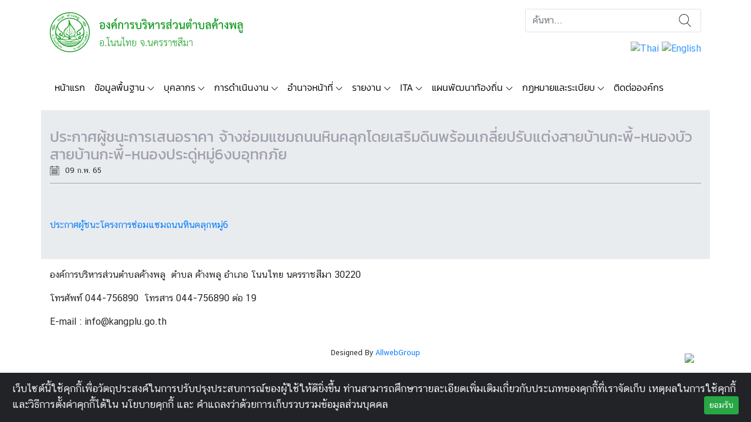

--- FILE ---
content_type: text/html; charset=UTF-8
request_url: https://kangplu.go.th/%E0%B8%82%E0%B9%88%E0%B8%B2%E0%B8%A7%E0%B8%AA%E0%B8%B2%E0%B8%A3/%e0%b8%9b%e0%b8%a3%e0%b8%b0%e0%b8%81%e0%b8%b2%e0%b8%a8%e0%b8%9c%e0%b8%b9%e0%b9%89%e0%b8%8a%e0%b8%99%e0%b8%b0%e0%b8%81%e0%b8%b2%e0%b8%a3%e0%b9%80%e0%b8%aa%e0%b8%99%e0%b8%ad%e0%b8%a3%e0%b8%b2%e0%b8%84-6/
body_size: 13433
content:
<!doctype html>
<html lang="th">

<head>
    <meta charset="UTF-8">
    <meta name="viewport" content="width=device-width, initial-scale=1, shrink-to-fit=no">
    <title>ประกาศผู้ชนะการเสนอราคา จ้างซ่อมแซมถนนหินคลุกโดยเสริมดินพร้อมเกลี่ยปรับแต่งสายบ้านกะพี้-หนองบัว สายบ้านกะพี้-หนองประดู่หมู่6งบอุทกภัย &#8211; องค์การบริหารส่วนตำบลค้างพลู</title>
<meta name='robots' content='max-image-preview:large' />
	<style>img:is([sizes="auto" i], [sizes^="auto," i]) { contain-intrinsic-size: 3000px 1500px }</style>
	<script type="text/javascript">
/* <![CDATA[ */
window._wpemojiSettings = {"baseUrl":"https:\/\/s.w.org\/images\/core\/emoji\/15.0.3\/72x72\/","ext":".png","svgUrl":"https:\/\/s.w.org\/images\/core\/emoji\/15.0.3\/svg\/","svgExt":".svg","source":{"concatemoji":"https:\/\/kangplu.go.th\/wp-includes\/js\/wp-emoji-release.min.js?ver=6.7.1"}};
/*! This file is auto-generated */
!function(i,n){var o,s,e;function c(e){try{var t={supportTests:e,timestamp:(new Date).valueOf()};sessionStorage.setItem(o,JSON.stringify(t))}catch(e){}}function p(e,t,n){e.clearRect(0,0,e.canvas.width,e.canvas.height),e.fillText(t,0,0);var t=new Uint32Array(e.getImageData(0,0,e.canvas.width,e.canvas.height).data),r=(e.clearRect(0,0,e.canvas.width,e.canvas.height),e.fillText(n,0,0),new Uint32Array(e.getImageData(0,0,e.canvas.width,e.canvas.height).data));return t.every(function(e,t){return e===r[t]})}function u(e,t,n){switch(t){case"flag":return n(e,"\ud83c\udff3\ufe0f\u200d\u26a7\ufe0f","\ud83c\udff3\ufe0f\u200b\u26a7\ufe0f")?!1:!n(e,"\ud83c\uddfa\ud83c\uddf3","\ud83c\uddfa\u200b\ud83c\uddf3")&&!n(e,"\ud83c\udff4\udb40\udc67\udb40\udc62\udb40\udc65\udb40\udc6e\udb40\udc67\udb40\udc7f","\ud83c\udff4\u200b\udb40\udc67\u200b\udb40\udc62\u200b\udb40\udc65\u200b\udb40\udc6e\u200b\udb40\udc67\u200b\udb40\udc7f");case"emoji":return!n(e,"\ud83d\udc26\u200d\u2b1b","\ud83d\udc26\u200b\u2b1b")}return!1}function f(e,t,n){var r="undefined"!=typeof WorkerGlobalScope&&self instanceof WorkerGlobalScope?new OffscreenCanvas(300,150):i.createElement("canvas"),a=r.getContext("2d",{willReadFrequently:!0}),o=(a.textBaseline="top",a.font="600 32px Arial",{});return e.forEach(function(e){o[e]=t(a,e,n)}),o}function t(e){var t=i.createElement("script");t.src=e,t.defer=!0,i.head.appendChild(t)}"undefined"!=typeof Promise&&(o="wpEmojiSettingsSupports",s=["flag","emoji"],n.supports={everything:!0,everythingExceptFlag:!0},e=new Promise(function(e){i.addEventListener("DOMContentLoaded",e,{once:!0})}),new Promise(function(t){var n=function(){try{var e=JSON.parse(sessionStorage.getItem(o));if("object"==typeof e&&"number"==typeof e.timestamp&&(new Date).valueOf()<e.timestamp+604800&&"object"==typeof e.supportTests)return e.supportTests}catch(e){}return null}();if(!n){if("undefined"!=typeof Worker&&"undefined"!=typeof OffscreenCanvas&&"undefined"!=typeof URL&&URL.createObjectURL&&"undefined"!=typeof Blob)try{var e="postMessage("+f.toString()+"("+[JSON.stringify(s),u.toString(),p.toString()].join(",")+"));",r=new Blob([e],{type:"text/javascript"}),a=new Worker(URL.createObjectURL(r),{name:"wpTestEmojiSupports"});return void(a.onmessage=function(e){c(n=e.data),a.terminate(),t(n)})}catch(e){}c(n=f(s,u,p))}t(n)}).then(function(e){for(var t in e)n.supports[t]=e[t],n.supports.everything=n.supports.everything&&n.supports[t],"flag"!==t&&(n.supports.everythingExceptFlag=n.supports.everythingExceptFlag&&n.supports[t]);n.supports.everythingExceptFlag=n.supports.everythingExceptFlag&&!n.supports.flag,n.DOMReady=!1,n.readyCallback=function(){n.DOMReady=!0}}).then(function(){return e}).then(function(){var e;n.supports.everything||(n.readyCallback(),(e=n.source||{}).concatemoji?t(e.concatemoji):e.wpemoji&&e.twemoji&&(t(e.twemoji),t(e.wpemoji)))}))}((window,document),window._wpemojiSettings);
/* ]]> */
</script>
<link rel='stylesheet' id='gtranslate-style-css' href='https://kangplu.go.th/wp-content/plugins/gtranslate/gtranslate-style32.css?ver=6.7.1' type='text/css' media='all' />
<style id='wp-emoji-styles-inline-css' type='text/css'>

	img.wp-smiley, img.emoji {
		display: inline !important;
		border: none !important;
		box-shadow: none !important;
		height: 1em !important;
		width: 1em !important;
		margin: 0 0.07em !important;
		vertical-align: -0.1em !important;
		background: none !important;
		padding: 0 !important;
	}
</style>
<link rel='stylesheet' id='wp-block-library-css' href='https://kangplu.go.th/wp-includes/css/dist/block-library/style.min.css?ver=6.7.1' type='text/css' media='all' />
<style id='classic-theme-styles-inline-css' type='text/css'>
/*! This file is auto-generated */
.wp-block-button__link{color:#fff;background-color:#32373c;border-radius:9999px;box-shadow:none;text-decoration:none;padding:calc(.667em + 2px) calc(1.333em + 2px);font-size:1.125em}.wp-block-file__button{background:#32373c;color:#fff;text-decoration:none}
</style>
<style id='global-styles-inline-css' type='text/css'>
:root{--wp--preset--aspect-ratio--square: 1;--wp--preset--aspect-ratio--4-3: 4/3;--wp--preset--aspect-ratio--3-4: 3/4;--wp--preset--aspect-ratio--3-2: 3/2;--wp--preset--aspect-ratio--2-3: 2/3;--wp--preset--aspect-ratio--16-9: 16/9;--wp--preset--aspect-ratio--9-16: 9/16;--wp--preset--color--black: #000000;--wp--preset--color--cyan-bluish-gray: #abb8c3;--wp--preset--color--white: #ffffff;--wp--preset--color--pale-pink: #f78da7;--wp--preset--color--vivid-red: #cf2e2e;--wp--preset--color--luminous-vivid-orange: #ff6900;--wp--preset--color--luminous-vivid-amber: #fcb900;--wp--preset--color--light-green-cyan: #7bdcb5;--wp--preset--color--vivid-green-cyan: #00d084;--wp--preset--color--pale-cyan-blue: #8ed1fc;--wp--preset--color--vivid-cyan-blue: #0693e3;--wp--preset--color--vivid-purple: #9b51e0;--wp--preset--gradient--vivid-cyan-blue-to-vivid-purple: linear-gradient(135deg,rgba(6,147,227,1) 0%,rgb(155,81,224) 100%);--wp--preset--gradient--light-green-cyan-to-vivid-green-cyan: linear-gradient(135deg,rgb(122,220,180) 0%,rgb(0,208,130) 100%);--wp--preset--gradient--luminous-vivid-amber-to-luminous-vivid-orange: linear-gradient(135deg,rgba(252,185,0,1) 0%,rgba(255,105,0,1) 100%);--wp--preset--gradient--luminous-vivid-orange-to-vivid-red: linear-gradient(135deg,rgba(255,105,0,1) 0%,rgb(207,46,46) 100%);--wp--preset--gradient--very-light-gray-to-cyan-bluish-gray: linear-gradient(135deg,rgb(238,238,238) 0%,rgb(169,184,195) 100%);--wp--preset--gradient--cool-to-warm-spectrum: linear-gradient(135deg,rgb(74,234,220) 0%,rgb(151,120,209) 20%,rgb(207,42,186) 40%,rgb(238,44,130) 60%,rgb(251,105,98) 80%,rgb(254,248,76) 100%);--wp--preset--gradient--blush-light-purple: linear-gradient(135deg,rgb(255,206,236) 0%,rgb(152,150,240) 100%);--wp--preset--gradient--blush-bordeaux: linear-gradient(135deg,rgb(254,205,165) 0%,rgb(254,45,45) 50%,rgb(107,0,62) 100%);--wp--preset--gradient--luminous-dusk: linear-gradient(135deg,rgb(255,203,112) 0%,rgb(199,81,192) 50%,rgb(65,88,208) 100%);--wp--preset--gradient--pale-ocean: linear-gradient(135deg,rgb(255,245,203) 0%,rgb(182,227,212) 50%,rgb(51,167,181) 100%);--wp--preset--gradient--electric-grass: linear-gradient(135deg,rgb(202,248,128) 0%,rgb(113,206,126) 100%);--wp--preset--gradient--midnight: linear-gradient(135deg,rgb(2,3,129) 0%,rgb(40,116,252) 100%);--wp--preset--font-size--small: 13px;--wp--preset--font-size--medium: 20px;--wp--preset--font-size--large: 36px;--wp--preset--font-size--x-large: 42px;--wp--preset--spacing--20: 0.44rem;--wp--preset--spacing--30: 0.67rem;--wp--preset--spacing--40: 1rem;--wp--preset--spacing--50: 1.5rem;--wp--preset--spacing--60: 2.25rem;--wp--preset--spacing--70: 3.38rem;--wp--preset--spacing--80: 5.06rem;--wp--preset--shadow--natural: 6px 6px 9px rgba(0, 0, 0, 0.2);--wp--preset--shadow--deep: 12px 12px 50px rgba(0, 0, 0, 0.4);--wp--preset--shadow--sharp: 6px 6px 0px rgba(0, 0, 0, 0.2);--wp--preset--shadow--outlined: 6px 6px 0px -3px rgba(255, 255, 255, 1), 6px 6px rgba(0, 0, 0, 1);--wp--preset--shadow--crisp: 6px 6px 0px rgba(0, 0, 0, 1);}:where(.is-layout-flex){gap: 0.5em;}:where(.is-layout-grid){gap: 0.5em;}body .is-layout-flex{display: flex;}.is-layout-flex{flex-wrap: wrap;align-items: center;}.is-layout-flex > :is(*, div){margin: 0;}body .is-layout-grid{display: grid;}.is-layout-grid > :is(*, div){margin: 0;}:where(.wp-block-columns.is-layout-flex){gap: 2em;}:where(.wp-block-columns.is-layout-grid){gap: 2em;}:where(.wp-block-post-template.is-layout-flex){gap: 1.25em;}:where(.wp-block-post-template.is-layout-grid){gap: 1.25em;}.has-black-color{color: var(--wp--preset--color--black) !important;}.has-cyan-bluish-gray-color{color: var(--wp--preset--color--cyan-bluish-gray) !important;}.has-white-color{color: var(--wp--preset--color--white) !important;}.has-pale-pink-color{color: var(--wp--preset--color--pale-pink) !important;}.has-vivid-red-color{color: var(--wp--preset--color--vivid-red) !important;}.has-luminous-vivid-orange-color{color: var(--wp--preset--color--luminous-vivid-orange) !important;}.has-luminous-vivid-amber-color{color: var(--wp--preset--color--luminous-vivid-amber) !important;}.has-light-green-cyan-color{color: var(--wp--preset--color--light-green-cyan) !important;}.has-vivid-green-cyan-color{color: var(--wp--preset--color--vivid-green-cyan) !important;}.has-pale-cyan-blue-color{color: var(--wp--preset--color--pale-cyan-blue) !important;}.has-vivid-cyan-blue-color{color: var(--wp--preset--color--vivid-cyan-blue) !important;}.has-vivid-purple-color{color: var(--wp--preset--color--vivid-purple) !important;}.has-black-background-color{background-color: var(--wp--preset--color--black) !important;}.has-cyan-bluish-gray-background-color{background-color: var(--wp--preset--color--cyan-bluish-gray) !important;}.has-white-background-color{background-color: var(--wp--preset--color--white) !important;}.has-pale-pink-background-color{background-color: var(--wp--preset--color--pale-pink) !important;}.has-vivid-red-background-color{background-color: var(--wp--preset--color--vivid-red) !important;}.has-luminous-vivid-orange-background-color{background-color: var(--wp--preset--color--luminous-vivid-orange) !important;}.has-luminous-vivid-amber-background-color{background-color: var(--wp--preset--color--luminous-vivid-amber) !important;}.has-light-green-cyan-background-color{background-color: var(--wp--preset--color--light-green-cyan) !important;}.has-vivid-green-cyan-background-color{background-color: var(--wp--preset--color--vivid-green-cyan) !important;}.has-pale-cyan-blue-background-color{background-color: var(--wp--preset--color--pale-cyan-blue) !important;}.has-vivid-cyan-blue-background-color{background-color: var(--wp--preset--color--vivid-cyan-blue) !important;}.has-vivid-purple-background-color{background-color: var(--wp--preset--color--vivid-purple) !important;}.has-black-border-color{border-color: var(--wp--preset--color--black) !important;}.has-cyan-bluish-gray-border-color{border-color: var(--wp--preset--color--cyan-bluish-gray) !important;}.has-white-border-color{border-color: var(--wp--preset--color--white) !important;}.has-pale-pink-border-color{border-color: var(--wp--preset--color--pale-pink) !important;}.has-vivid-red-border-color{border-color: var(--wp--preset--color--vivid-red) !important;}.has-luminous-vivid-orange-border-color{border-color: var(--wp--preset--color--luminous-vivid-orange) !important;}.has-luminous-vivid-amber-border-color{border-color: var(--wp--preset--color--luminous-vivid-amber) !important;}.has-light-green-cyan-border-color{border-color: var(--wp--preset--color--light-green-cyan) !important;}.has-vivid-green-cyan-border-color{border-color: var(--wp--preset--color--vivid-green-cyan) !important;}.has-pale-cyan-blue-border-color{border-color: var(--wp--preset--color--pale-cyan-blue) !important;}.has-vivid-cyan-blue-border-color{border-color: var(--wp--preset--color--vivid-cyan-blue) !important;}.has-vivid-purple-border-color{border-color: var(--wp--preset--color--vivid-purple) !important;}.has-vivid-cyan-blue-to-vivid-purple-gradient-background{background: var(--wp--preset--gradient--vivid-cyan-blue-to-vivid-purple) !important;}.has-light-green-cyan-to-vivid-green-cyan-gradient-background{background: var(--wp--preset--gradient--light-green-cyan-to-vivid-green-cyan) !important;}.has-luminous-vivid-amber-to-luminous-vivid-orange-gradient-background{background: var(--wp--preset--gradient--luminous-vivid-amber-to-luminous-vivid-orange) !important;}.has-luminous-vivid-orange-to-vivid-red-gradient-background{background: var(--wp--preset--gradient--luminous-vivid-orange-to-vivid-red) !important;}.has-very-light-gray-to-cyan-bluish-gray-gradient-background{background: var(--wp--preset--gradient--very-light-gray-to-cyan-bluish-gray) !important;}.has-cool-to-warm-spectrum-gradient-background{background: var(--wp--preset--gradient--cool-to-warm-spectrum) !important;}.has-blush-light-purple-gradient-background{background: var(--wp--preset--gradient--blush-light-purple) !important;}.has-blush-bordeaux-gradient-background{background: var(--wp--preset--gradient--blush-bordeaux) !important;}.has-luminous-dusk-gradient-background{background: var(--wp--preset--gradient--luminous-dusk) !important;}.has-pale-ocean-gradient-background{background: var(--wp--preset--gradient--pale-ocean) !important;}.has-electric-grass-gradient-background{background: var(--wp--preset--gradient--electric-grass) !important;}.has-midnight-gradient-background{background: var(--wp--preset--gradient--midnight) !important;}.has-small-font-size{font-size: var(--wp--preset--font-size--small) !important;}.has-medium-font-size{font-size: var(--wp--preset--font-size--medium) !important;}.has-large-font-size{font-size: var(--wp--preset--font-size--large) !important;}.has-x-large-font-size{font-size: var(--wp--preset--font-size--x-large) !important;}
:where(.wp-block-post-template.is-layout-flex){gap: 1.25em;}:where(.wp-block-post-template.is-layout-grid){gap: 1.25em;}
:where(.wp-block-columns.is-layout-flex){gap: 2em;}:where(.wp-block-columns.is-layout-grid){gap: 2em;}
:root :where(.wp-block-pullquote){font-size: 1.5em;line-height: 1.6;}
</style>
<link rel='stylesheet' id='fancybox-css' href='https://kangplu.go.th/wp-content/plugins/localgov/assets/css/jquery.fancybox.min.css?ver=3.3.5' type='text/css' media='all' />
<link rel='stylesheet' id='bs4-css' href='https://kangplu.go.th/wp-content/themes/localgovtheme/assets/css/bootstrap.min.css?ver=4.1.3' type='text/css' media='all' />
<link rel='stylesheet' id='tmpl-css' href='https://kangplu.go.th/wp-content/themes/localgovtheme/assets/css/style.min.css?ver=1.0.0' type='text/css' media='all' />
<link rel='stylesheet' id='tmpl-def-css' href='https://kangplu.go.th/wp-content/themes/localgovtheme/style.css?ver=1.0.0' type='text/css' media='all' />
<style id='tmpl-def-inline-css' type='text/css'>

	.widget header .widget-title,
	.column-main .widget header {
		background-color: #a19fad;
	}
	.widget header .btn,
	.widget .date,
	.widget .nav .date {
		color: #a19fad;
	}
	.page-content .page-title {
		color: #a19fad;
	}
	.page-content>header {
		border-color: #a19fad;
	}
	.content-list .content-row .date {
		color: #a19fad;
	}
	.widget_wg-show-marquee {
		border-color: #a19fad;
	}
	.widget_wg-show-marquee:before {
		background-color: #a19fad;
	}
	.widget_wg-vdo-pr, .widget_wg-show-egp, .widget_wg-show-news-image, .widget_wg-show-news-list {
		background-color: #d3d3d3;
	}
	.site-header .navbar-main .navbar-nav .nav-link.active,
	.site-header .navbar-main .navbar-nav .dropdown.active>.dropdown-toggle,
	.site-header .navbar-main .navbar-nav .dropdown-item:focus,
	.site-header .navbar-main .navbar-nav .dropdown-item:active,
	.site-header .navbar-main .navbar-nav .dropdown-item.active {
		background-color: #a19fad;
	}
	
	.widget_wg-show-news-image .nav .nav-item .nav-link h3 {
		color: #a19fad;
		border-color: #a19fad;
	}
	
</style>
<link rel='stylesheet' id='flexslider-css' href='https://kangplu.go.th/wp-content/plugins/localgov/assets/css/flexslider.css?ver=2.7.1' type='text/css' media='all' />
<script type="text/javascript" src="https://kangplu.go.th/wp-includes/js/jquery/jquery.min.js?ver=3.7.1" id="jquery-core-js"></script>
<script type="text/javascript" src="https://kangplu.go.th/wp-includes/js/jquery/jquery-migrate.min.js?ver=3.4.1" id="jquery-migrate-js"></script>
<script type="text/javascript" src="https://kangplu.go.th/wp-content/plugins/localgov/assets/js/jquery.fancybox.min.js?ver=3.3.5" id="fancybox-js"></script>
<script type="text/javascript" src="https://kangplu.go.th/wp-content/themes/localgovtheme/assets/js/popper.min.js?ver=4.1.3" id="popper-js"></script>
<script type="text/javascript" src="https://kangplu.go.th/wp-content/themes/localgovtheme/assets/js/bootstrap.min.js?ver=4.1.3" id="bs4-js"></script>
<script type="text/javascript" src="https://kangplu.go.th/wp-content/themes/localgovtheme/assets/js/script.min.js?ver=1.0.0" id="tmpl-js"></script>
<script type="text/javascript" src="https://kangplu.go.th/wp-content/plugins/localgov/assets/js/jquery.flexslider-min.js?ver=2.7.1" id="flexslider-js"></script>
<link rel="https://api.w.org/" href="https://kangplu.go.th/wp-json/" /><link rel="EditURI" type="application/rsd+xml" title="RSD" href="https://kangplu.go.th/xmlrpc.php?rsd" />
<meta name="generator" content="WordPress 6.7.1" />
<link rel="canonical" href="https://kangplu.go.th/ข่าวสาร/%e0%b8%9b%e0%b8%a3%e0%b8%b0%e0%b8%81%e0%b8%b2%e0%b8%a8%e0%b8%9c%e0%b8%b9%e0%b9%89%e0%b8%8a%e0%b8%99%e0%b8%b0%e0%b8%81%e0%b8%b2%e0%b8%a3%e0%b9%80%e0%b8%aa%e0%b8%99%e0%b8%ad%e0%b8%a3%e0%b8%b2%e0%b8%84-6/" />
<link rel='shortlink' href='https://kangplu.go.th/?p=11114' />
<link rel="alternate" title="oEmbed (JSON)" type="application/json+oembed" href="https://kangplu.go.th/wp-json/oembed/1.0/embed?url=https%3A%2F%2Fkangplu.go.th%2F%E0%B8%82%E0%B9%88%E0%B8%B2%E0%B8%A7%E0%B8%AA%E0%B8%B2%E0%B8%A3%2F%25e0%25b8%259b%25e0%25b8%25a3%25e0%25b8%25b0%25e0%25b8%2581%25e0%25b8%25b2%25e0%25b8%25a8%25e0%25b8%259c%25e0%25b8%25b9%25e0%25b9%2589%25e0%25b8%258a%25e0%25b8%2599%25e0%25b8%25b0%25e0%25b8%2581%25e0%25b8%25b2%25e0%25b8%25a3%25e0%25b9%2580%25e0%25b8%25aa%25e0%25b8%2599%25e0%25b8%25ad%25e0%25b8%25a3%25e0%25b8%25b2%25e0%25b8%2584-6%2F" />
<link rel="alternate" title="oEmbed (XML)" type="text/xml+oembed" href="https://kangplu.go.th/wp-json/oembed/1.0/embed?url=https%3A%2F%2Fkangplu.go.th%2F%E0%B8%82%E0%B9%88%E0%B8%B2%E0%B8%A7%E0%B8%AA%E0%B8%B2%E0%B8%A3%2F%25e0%25b8%259b%25e0%25b8%25a3%25e0%25b8%25b0%25e0%25b8%2581%25e0%25b8%25b2%25e0%25b8%25a8%25e0%25b8%259c%25e0%25b8%25b9%25e0%25b9%2589%25e0%25b8%258a%25e0%25b8%2599%25e0%25b8%25b0%25e0%25b8%2581%25e0%25b8%25b2%25e0%25b8%25a3%25e0%25b9%2580%25e0%25b8%25aa%25e0%25b8%2599%25e0%25b8%25ad%25e0%25b8%25a3%25e0%25b8%25b2%25e0%25b8%2584-6%2F&#038;format=xml" />
        <meta property="fb:app_id" content="178120386378840" />
        <meta property="og:url" content="https://kangplu.go.th/%E0%B8%82%E0%B9%88%E0%B8%B2%E0%B8%A7%E0%B8%AA%E0%B8%B2%E0%B8%A3/%e0%b8%9b%e0%b8%a3%e0%b8%b0%e0%b8%81%e0%b8%b2%e0%b8%a8%e0%b8%9c%e0%b8%b9%e0%b9%89%e0%b8%8a%e0%b8%99%e0%b8%b0%e0%b8%81%e0%b8%b2%e0%b8%a3%e0%b9%80%e0%b8%aa%e0%b8%99%e0%b8%ad%e0%b8%a3%e0%b8%b2%e0%b8%84-6" />
        <meta property="og:type" content="article" />
        <meta property="og:title" content="ประกาศผู้ชนะการเสนอราคา จ้างซ่อมแซมถนนหินคลุกโดยเสริมดินพร้อมเกลี่ยปรับแต่งสายบ้านกะพี้-หนองบัว สายบ้านกะพี้-หนองประดู่หมู่6งบอุทกภัย" />
        <meta property="og:description" content="ตำบล ค้างพลู อำเภอ โนนไทย นครราชสีมา 30220" />
        <meta property="og:image" content="https://kangplu.go.th/wp-content/uploads/2020/05/cropped-logo.png"" />
        <meta name="description" content="ตำบล ค้างพลู อำเภอ โนนไทย นครราชสีมา 30220">
<style type="text/css">
                .wg-visitor-counter .sum-total {
                    font-size: 2.5rem;
                    font-weight: bold;
                    text-align: center;
                    margin: 15px 0;
                }
                .wg-visitor-counter .num-row {
                    display: flex;
                    flex-direction: row;
                    margin-bottom: 5px;
                }
                .wg-visitor-counter .num-row span:last-child {
                    margin-left: auto;
                }
            </style><style type="text/css" id="custom-background-css">
body.custom-background { background-color: #ffffff; }
</style>
	<link rel="icon" href="https://kangplu.go.th/wp-content/uploads/2020/05/cropped-logo-32x32.png" sizes="32x32" />
<link rel="icon" href="https://kangplu.go.th/wp-content/uploads/2020/05/cropped-logo-192x192.png" sizes="192x192" />
<link rel="apple-touch-icon" href="https://kangplu.go.th/wp-content/uploads/2020/05/cropped-logo-180x180.png" />
<meta name="msapplication-TileImage" content="https://kangplu.go.th/wp-content/uploads/2020/05/cropped-logo-270x270.png" />
		<style type="text/css" id="wp-custom-css">
			.sidebar .nav-link {
	    word-break: break-word;
}		</style>
		</head>

<body class="news-template-default single single-news postid-11114 custom-background wp-custom-logo show-sidebar-left">
    <header class="site-header">
        <div class="container">
            <div class="row">
                <div class="col-md-6">
                        <div class="site-logo">
        <a href="https://kangplu.go.th/%e0%b8%ab%e0%b8%99%e0%b9%89%e0%b8%b2%e0%b9%81%e0%b8%a3%e0%b8%81/" title="องค์การบริหารส่วนตำบลค้างพลู">
            <img src="https://kangplu.go.th/wp-content/uploads/2020/05/banner.png" alt="องค์การบริหารส่วนตำบลค้างพลู" class="img-fluid">
        </a>
        <h1>องค์การบริหารส่วนตำบลค้างพลู</h1>
    </div>
                </div>
                <div class="col-md-6">
                    <form action="https://kangplu.go.th" class="form-search" method="get">
                        <input type="search" name="s" class="form-control" placeholder="ค้นหา...">
                        <button type="submit" class="btn">ค้นหา</button>
                    </form>
                    <div class="translate-wp">
                        <!-- GTranslate: https://gtranslate.io/ -->
<a href="#" onclick="doGTranslate('th|th');return false;" title="Thai" class="glink nturl notranslate"><img src="https://chae.go.th/wp-content/plugins/gtranslate/flags/32/th.png" height="32" width="32" alt="Thai" /></a><a href="#" onclick="doGTranslate('th|en');return false;" title="English" class="glink nturl notranslate"><img src="https://chae.go.th/wp-content/plugins/gtranslate/flags/32/en-us.png" height="32" width="32" alt="English" /></a><style type="text/css">
#goog-gt-tt {display:none !important;}
.goog-te-banner-frame {display:none !important;}
.goog-te-menu-value:hover {text-decoration:none !important;}
.goog-text-highlight {background-color:transparent !important;box-shadow:none !important;}
body {top:0 !important;}
#google_translate_element2 {display:none!important;}
</style>

<div id="google_translate_element2"></div>
<script type="text/javascript">
function googleTranslateElementInit2() {new google.translate.TranslateElement({pageLanguage: 'th',autoDisplay: false}, 'google_translate_element2');}
</script><script type="text/javascript" src="//translate.google.com/translate_a/element.js?cb=googleTranslateElementInit2"></script>


<script type="text/javascript">
function GTranslateGetCurrentLang() {var keyValue = document['cookie'].match('(^|;) ?googtrans=([^;]*)(;|$)');return keyValue ? keyValue[2].split('/')[2] : null;}
function GTranslateFireEvent(element,event){try{if(document.createEventObject){var evt=document.createEventObject();element.fireEvent('on'+event,evt)}else{var evt=document.createEvent('HTMLEvents');evt.initEvent(event,true,true);element.dispatchEvent(evt)}}catch(e){}}
function doGTranslate(lang_pair){if(lang_pair.value)lang_pair=lang_pair.value;if(lang_pair=='')return;var lang=lang_pair.split('|')[1];if(GTranslateGetCurrentLang() == null && lang == lang_pair.split('|')[0])return;var teCombo;var sel=document.getElementsByTagName('select');for(var i=0;i<sel.length;i++)if(/goog-te-combo/.test(sel[i].className)){teCombo=sel[i];break;}if(document.getElementById('google_translate_element2')==null||document.getElementById('google_translate_element2').innerHTML.length==0||teCombo.length==0||teCombo.innerHTML.length==0){setTimeout(function(){doGTranslate(lang_pair)},500)}else{teCombo.value=lang;GTranslateFireEvent(teCombo,'change');GTranslateFireEvent(teCombo,'change')}}
</script>
                    </div>
                </div>
            </div>
        </div>
                    <nav class="navbar navbar-expand-lg navbar-light navbar-main">
                <div class="container">
                    <button class="navbar-toggler collapsed" type="button" data-toggle="offcanvas">
                        <span class="icon-bar top-bar"></span>
                        <span class="icon-bar middle-bar"></span>
                        <span class="icon-bar bottom-bar"></span>
                    </button>
                    <div id="nav-main-con" class="offcanvas-collapse navbar-collapse"><ul id="menu-main-menu" class="navbar-nav mr-auto"><li class="nav-item "><a title="หน้าแรก" href="https://kangplu.go.th/%e0%b8%ab%e0%b8%99%e0%b9%89%e0%b8%b2%e0%b9%81%e0%b8%a3%e0%b8%81/" class="nav-link">หน้าแรก</a></li><li class="nav-item dropdown "><a title="ข้อมูลพื้นฐาน" href="#" class="nav-link dropdown-toggle" data-toggle="dropdown">ข้อมูลพื้นฐาน</a><ul class="dropdown-menu"><li><a title="ประวัติความเป็นมา" href="https://kangplu.go.th/ข้อมูลหน่วยงาน/%e0%b8%9b%e0%b8%a3%e0%b8%b0%e0%b8%a7%e0%b8%b1%e0%b8%95%e0%b8%b4%e0%b8%84%e0%b8%a7%e0%b8%b2%e0%b8%a1%e0%b9%80%e0%b8%9b%e0%b9%87%e0%b8%99%e0%b8%a1%e0%b8%b2/" class="dropdown-item">ประวัติความเป็นมา</a><li><a title="ข้อมูลสภาพทั่วไป" href="https://kangplu.go.th/ข้อมูลหน่วยงาน/%e0%b8%82%e0%b9%89%e0%b8%ad%e0%b8%a1%e0%b8%b9%e0%b8%a5%e0%b8%aa%e0%b8%a0%e0%b8%b2%e0%b8%9e%e0%b8%97%e0%b8%b1%e0%b9%88%e0%b8%a7%e0%b9%84%e0%b8%9b/" class="dropdown-item">ข้อมูลสภาพทั่วไป</a><li><a title="ข้อมูลชุมชน" href="https://kangplu.go.th/ข้อมูลหน่วยงาน/%e0%b8%82%e0%b9%89%e0%b8%ad%e0%b8%a1%e0%b8%b9%e0%b8%a5%e0%b8%8a%e0%b8%b8%e0%b8%a1%e0%b8%8a%e0%b8%99/" class="dropdown-item">ข้อมูลชุมชน</a><li><a title="ผลิตภัณฑ์ชุมชน OTOP" href="https://kangplu.go.th/ข้อมูลหน่วยงาน/%e0%b8%9c%e0%b8%a5%e0%b8%b4%e0%b8%95%e0%b8%a0%e0%b8%b1%e0%b8%93%e0%b8%91%e0%b9%8c%e0%b8%8a%e0%b8%b8%e0%b8%a1%e0%b8%8a%e0%b8%99-otop/" class="dropdown-item">ผลิตภัณฑ์ชุมชน OTOP</a><li><a title="รายงานการรับทรัพย์สินหรือประโยชน์อื่นใดโดยธรรมจรรยา" href="https://kangplu.go.th/ข้อมูลหน่วยงาน/%e0%b8%aa%e0%b8%96%e0%b8%b2%e0%b8%99%e0%b8%97%e0%b8%b5%e0%b9%88%e0%b8%aa%e0%b8%b3%e0%b8%84%e0%b8%b1%e0%b8%8d/" class="dropdown-item">รายงานการรับทรัพย์สินหรือประโยชน์อื่นใดโดยธรรมจรรยา</a><li><a title="แกลอรี่ภาพถ่ายภูมิทัศน์" href="https://kangplu.go.th/หมวดหมู่ศูนย์ข้อมูลหน่วยงาน/%e0%b9%81%e0%b8%81%e0%b8%a5%e0%b8%ad%e0%b8%a3%e0%b8%b5%e0%b9%88%e0%b8%a0%e0%b8%b2%e0%b8%9e%e0%b8%96%e0%b9%88%e0%b8%b2%e0%b8%a2%e0%b8%a0%e0%b8%b9%e0%b8%a1%e0%b8%b4%e0%b8%97%e0%b8%b1%e0%b8%a8%e0%b8%99/" class="dropdown-item">แกลอรี่ภาพถ่ายภูมิทัศน์</a></ul></li><li class="nav-item dropdown "><a title="บุคลากร" href="#" class="nav-link dropdown-toggle" data-toggle="dropdown">บุคลากร</a><ul class="dropdown-menu"><li><a title="แผนผังองค์กร" href="https://kangplu.go.th/ข้อมูลหน่วยงาน/%e0%b9%81%e0%b8%9c%e0%b8%99%e0%b8%9c%e0%b8%b1%e0%b8%87%e0%b8%ad%e0%b8%87%e0%b8%84%e0%b9%8c%e0%b8%81%e0%b8%a3/" class="dropdown-item">แผนผังองค์กร</a><li><a title="ผังโครงสร้างคณะผู้บริหาร" href="https://kangplu.go.th/ข้อมูลหน่วยงาน/%e0%b8%9c%e0%b8%b1%e0%b8%87%e0%b9%82%e0%b8%84%e0%b8%a3%e0%b8%87%e0%b8%aa%e0%b8%a3%e0%b9%89%e0%b8%b2%e0%b8%87%e0%b8%84%e0%b8%93%e0%b8%b0%e0%b8%9c%e0%b8%b9%e0%b9%89%e0%b8%9a%e0%b8%a3%e0%b8%b4%e0%b8%ab/" class="dropdown-item">ผังโครงสร้างคณะผู้บริหาร</a><li><a title="ผังโครงสร้างสมาชิกสภา" href="https://kangplu.go.th/ข้อมูลหน่วยงาน/%e0%b8%9c%e0%b8%b1%e0%b8%87%e0%b9%82%e0%b8%84%e0%b8%a3%e0%b8%87%e0%b8%aa%e0%b8%a3%e0%b9%89%e0%b8%b2%e0%b8%87%e0%b8%aa%e0%b8%a1%e0%b8%b2%e0%b8%8a%e0%b8%b4%e0%b8%81%e0%b8%aa%e0%b8%a0%e0%b8%b2/" class="dropdown-item">ผังโครงสร้างสมาชิกสภา</a><li><a title="ผังโครงสร้างหัวหน้าส่วนราชการ" href="https://kangplu.go.th/ข้อมูลหน่วยงาน/%e0%b8%9c%e0%b8%b1%e0%b8%87%e0%b9%82%e0%b8%84%e0%b8%a3%e0%b8%87%e0%b8%aa%e0%b8%a3%e0%b9%89%e0%b8%b2%e0%b8%87%e0%b8%ab%e0%b8%b1%e0%b8%a7%e0%b8%ab%e0%b8%99%e0%b9%89%e0%b8%b2%e0%b8%aa%e0%b9%88%e0%b8%a7/" class="dropdown-item">ผังโครงสร้างหัวหน้าส่วนราชการ</a><li class="dropdown "><a title="บุคลากร" href="#" class="dropdown-item dropdown-toggle" data-toggle="dropdown">บุคลากร</a><ul class="dropdown-menu"><li><a title="ผู้บริหาร" href="https://kangplu.go.th/ผังบุคลากร/%e0%b8%9c%e0%b8%b9%e0%b9%89%e0%b8%9a%e0%b8%a3%e0%b8%b4%e0%b8%ab%e0%b8%b2%e0%b8%a3/" class="dropdown-item">ผู้บริหาร</a><li><a title="สมาชิกสภา" href="https://kangplu.go.th/ผังบุคลากร/%e0%b8%aa%e0%b8%a1%e0%b8%b2%e0%b8%8a%e0%b8%b4%e0%b8%81%e0%b8%aa%e0%b8%a0%e0%b8%b2/" class="dropdown-item">สมาชิกสภา</a><li><a title="สำนักปลัด" href="https://kangplu.go.th/ผังบุคลากร/%e0%b8%aa%e0%b8%b3%e0%b8%99%e0%b8%b1%e0%b8%81%e0%b8%9b%e0%b8%a5%e0%b8%b1%e0%b8%94/" class="dropdown-item">สำนักปลัด</a><li><a title="กองคลัง" href="https://kangplu.go.th/ผังบุคลากร/%e0%b8%81%e0%b8%ad%e0%b8%87%e0%b8%84%e0%b8%a5%e0%b8%b1%e0%b8%87/" class="dropdown-item">กองคลัง</a><li><a title="กองช่าง" href="https://kangplu.go.th/ผังบุคลากร/%e0%b8%81%e0%b8%ad%e0%b8%87%e0%b8%8a%e0%b9%88%e0%b8%b2%e0%b8%87/" class="dropdown-item">กองช่าง</a><li><a title="กองการศึกษา" href="https://kangplu.go.th/ผังบุคลากร/%e0%b8%81%e0%b8%ad%e0%b8%87%e0%b8%81%e0%b8%b2%e0%b8%a3%e0%b8%a8%e0%b8%b6%e0%b8%81%e0%b8%a9%e0%b8%b2/" class="dropdown-item">กองการศึกษา</a><li><a title="หน่วยตรวจสอบภายใน" href="https://kangplu.go.th/ผังบุคลากร/%e0%b8%ab%e0%b8%99%e0%b9%88%e0%b8%a7%e0%b8%a2%e0%b8%95%e0%b8%a3%e0%b8%a7%e0%b8%88%e0%b8%aa%e0%b8%ad%e0%b8%9a%e0%b8%a0%e0%b8%b2%e0%b8%a2%e0%b9%83%e0%b8%99/" class="dropdown-item">หน่วยตรวจสอบภายใน</a></ul></ul></li><li class="nav-item dropdown "><a title="การดำเนินงาน" href="#" class="nav-link dropdown-toggle" data-toggle="dropdown">การดำเนินงาน</a><ul class="dropdown-menu"><li class="dropdown "><a title="ผลงานองค์กร" href="#" class="dropdown-item dropdown-toggle" data-toggle="dropdown">ผลงานองค์กร</a><ul class="dropdown-menu"><li><a title="สำนักปลัด" href="https://kangplu.go.th/หมวดหมู่การดำเนินงาน/%e0%b8%aa%e0%b8%b3%e0%b8%99%e0%b8%b1%e0%b8%81%e0%b8%9b%e0%b8%a5%e0%b8%b1%e0%b8%94/" class="dropdown-item">สำนักปลัด</a><li><a title="หน่วยตรวจสอบภายใน" href="https://kangplu.go.th/หมวดหมู่การดำเนินงาน/%e0%b8%ab%e0%b8%99%e0%b9%88%e0%b8%a7%e0%b8%a2%e0%b8%95%e0%b8%a3%e0%b8%a7%e0%b8%88%e0%b8%aa%e0%b8%ad%e0%b8%9a%e0%b8%a0%e0%b8%b2%e0%b8%a2%e0%b9%83%e0%b8%99/" class="dropdown-item">หน่วยตรวจสอบภายใน</a><li><a title="กองคลัง" href="https://kangplu.go.th/หมวดหมู่การดำเนินงาน/%e0%b8%81%e0%b8%ad%e0%b8%87%e0%b8%84%e0%b8%a5%e0%b8%b1%e0%b8%87/" class="dropdown-item">กองคลัง</a><li><a title="กองช่าง" href="https://kangplu.go.th/หมวดหมู่การดำเนินงาน/%e0%b8%81%e0%b8%ad%e0%b8%87%e0%b8%8a%e0%b9%88%e0%b8%b2%e0%b8%87/" class="dropdown-item">กองช่าง</a><li><a title="กองการศึกษา" href="https://kangplu.go.th/หมวดหมู่การดำเนินงาน/%e0%b8%81%e0%b8%ad%e0%b8%87%e0%b8%81%e0%b8%b2%e0%b8%a3%e0%b8%a8%e0%b8%b6%e0%b8%81%e0%b8%a9%e0%b8%b2/" class="dropdown-item">กองการศึกษา</a></ul><li><a title="รายงานแสดงฐานะทางการเงิน" href="https://kangplu.go.th/หมวดหมู่การดำเนินงาน/%e0%b8%a3%e0%b8%b2%e0%b8%a2%e0%b8%87%e0%b8%b2%e0%b8%99%e0%b9%81%e0%b8%aa%e0%b8%94%e0%b8%87%e0%b8%90%e0%b8%b2%e0%b8%99%e0%b8%b0%e0%b8%97%e0%b8%b2%e0%b8%87%e0%b8%81%e0%b8%b2%e0%b8%a3%e0%b9%80%e0%b8%87/" class="dropdown-item">รายงานแสดงฐานะทางการเงิน</a><li><a title="รายงานทางการเงิน" href="https://kangplu.go.th/หมวดหมู่การดำเนินงาน/%e0%b8%a3%e0%b8%b2%e0%b8%a2%e0%b8%87%e0%b8%b2%e0%b8%99%e0%b8%97%e0%b8%b2%e0%b8%87%e0%b8%81%e0%b8%b2%e0%b8%a3%e0%b9%80%e0%b8%87%e0%b8%b4%e0%b8%99/" class="dropdown-item">รายงานทางการเงิน</a><li><a title="การลดขั้นตอนการปฏิบัติงาน" href="https://kangplu.go.th/หมวดหมู่การดำเนินงาน/%e0%b8%81%e0%b8%b2%e0%b8%a3%e0%b8%a5%e0%b8%94%e0%b8%82%e0%b8%b1%e0%b9%89%e0%b8%99%e0%b8%95%e0%b8%ad%e0%b8%99%e0%b8%81%e0%b8%b2%e0%b8%a3%e0%b8%9b%e0%b8%8f%e0%b8%b4%e0%b8%9a%e0%b8%b1%e0%b8%95%e0%b8%b4/" class="dropdown-item">การลดขั้นตอนการปฏิบัติงาน</a><li><a title="คู่มือหรือแนวทางการปฏิบัติงานของเจ้าหน้าที" href="https://kangplu.go.th/ศูนย์ข้อมูลข่าวสาร/%e0%b8%84%e0%b8%b9%e0%b9%88%e0%b8%a1%e0%b8%b7%e0%b8%ad%e0%b8%81%e0%b8%b2%e0%b8%a3%e0%b9%83%e0%b8%ab%e0%b9%89%e0%b8%9a%e0%b8%a3%e0%b8%b4%e0%b8%81%e0%b8%b2%e0%b8%a3/" class="dropdown-item">คู่มือหรือแนวทางการปฏิบัติงานของเจ้าหน้าที</a></ul></li><li class="nav-item dropdown "><a title="อำนาจหน้าที่" href="#" class="nav-link dropdown-toggle" data-toggle="dropdown">อำนาจหน้าที่</a><ul class="dropdown-menu"><li><a title="หน้าที่ความรับผิดชอบองค์กรปกครองส่วนท้องถิ่น" href="https://kangplu.go.th/หมวดหมู่อำนาจหน้าที่/%e0%b8%ab%e0%b8%99%e0%b9%89%e0%b8%b2%e0%b8%97%e0%b8%b5%e0%b9%88%e0%b8%84%e0%b8%a7%e0%b8%b2%e0%b8%a1%e0%b8%a3%e0%b8%b1%e0%b8%9a%e0%b8%9c%e0%b8%b4%e0%b8%94%e0%b8%8a%e0%b8%ad%e0%b8%9a%e0%b8%ad%e0%b8%87/" class="dropdown-item">หน้าที่ความรับผิดชอบองค์กรปกครองส่วนท้องถิ่น</a><li><a title="หน้าที่รับผิดชอบแบบแบ่งตามส่วน/กองงาน" href="https://kangplu.go.th/หมวดหมู่อำนาจหน้าที่/%e0%b8%ab%e0%b8%99%e0%b9%89%e0%b8%b2%e0%b8%97%e0%b8%b5%e0%b9%88%e0%b8%a3%e0%b8%b1%e0%b8%9a%e0%b8%9c%e0%b8%b4%e0%b8%94%e0%b8%8a%e0%b8%ad%e0%b8%9a%e0%b9%81%e0%b8%9a%e0%b8%9a%e0%b9%81%e0%b8%9a%e0%b9%88/" class="dropdown-item">หน้าที่รับผิดชอบแบบแบ่งตามส่วน/กองงาน</a></ul></li><li class="nav-item dropdown "><a title="รายงาน" href="#" class="nav-link dropdown-toggle" data-toggle="dropdown">รายงาน</a><ul class="dropdown-menu"><li><a title="รายงานการประชุมสภาท้องถิ่น" href="https://kangplu.go.th/หมวดหมู่รายงาน/%e0%b8%a3%e0%b8%b2%e0%b8%a2%e0%b8%87%e0%b8%b2%e0%b8%99%e0%b8%81%e0%b8%b2%e0%b8%a3%e0%b8%9b%e0%b8%a3%e0%b8%b0%e0%b8%8a%e0%b8%b8%e0%b8%a1%e0%b8%aa%e0%b8%a0%e0%b8%b2%e0%b8%97%e0%b9%89%e0%b8%ad%e0%b8%87/" class="dropdown-item">รายงานการประชุมสภาท้องถิ่น</a><li><a title="รายงานการประชุมคณะผู้บริหาร" href="https://kangplu.go.th/หมวดหมู่รายงาน/%e0%b8%a3%e0%b8%b2%e0%b8%a2%e0%b8%87%e0%b8%b2%e0%b8%99%e0%b8%81%e0%b8%b2%e0%b8%a3%e0%b8%9b%e0%b8%a3%e0%b8%b0%e0%b8%8a%e0%b8%b8%e0%b8%a1%e0%b8%84%e0%b8%93%e0%b8%b0%e0%b8%9c%e0%b8%b9%e0%b9%89%e0%b8%9a/" class="dropdown-item">รายงานการประชุมคณะผู้บริหาร</a><li><a title="รายงานการประชุม" href="https://kangplu.go.th/หมวดหมู่รายงาน/%e0%b8%a3%e0%b8%b2%e0%b8%a2%e0%b8%87%e0%b8%b2%e0%b8%99%e0%b8%81%e0%b8%b2%e0%b8%a3%e0%b8%9b%e0%b8%a3%e0%b8%b0%e0%b8%8a%e0%b8%b8%e0%b8%a1/" class="dropdown-item">รายงานการประชุม</a><li><a title="รายงานทางการเงินและบัญชี" href="https://kangplu.go.th/หมวดหมู่รายงาน/%e0%b8%a3%e0%b8%b2%e0%b8%a2%e0%b8%87%e0%b8%b2%e0%b8%99%e0%b8%97%e0%b8%b2%e0%b8%87%e0%b8%81%e0%b8%b2%e0%b8%a3%e0%b9%80%e0%b8%87%e0%b8%b4%e0%b8%99%e0%b9%81%e0%b8%a5%e0%b8%b0%e0%b8%9a%e0%b8%b1%e0%b8%8d/" class="dropdown-item">รายงานทางการเงินและบัญชี</a><li><a title="งบแสดงฐานะการเงิน" href="https://kangplu.go.th/หมวดหมู่รายงาน/%e0%b8%a3%e0%b8%b2%e0%b8%a2%e0%b8%87%e0%b8%b2%e0%b8%99%e0%b8%97%e0%b8%b2%e0%b8%87%e0%b8%81%e0%b8%b2%e0%b8%a3%e0%b9%80%e0%b8%87%e0%b8%b4%e0%b8%99/" class="dropdown-item">งบแสดงฐานะการเงิน</a><li><a title="รายงานการใช้จ่ายเงินสะสม" href="https://kangplu.go.th/หมวดหมู่รายงาน/%e0%b8%a3%e0%b8%b2%e0%b8%a2%e0%b8%87%e0%b8%b2%e0%b8%99%e0%b9%83%e0%b8%8a%e0%b9%89%e0%b8%88%e0%b9%88%e0%b8%b2%e0%b8%a2%e0%b9%80%e0%b8%87%e0%b8%b4%e0%b8%99%e0%b8%aa%e0%b8%b0%e0%b8%aa%e0%b8%a1/" class="dropdown-item">รายงานการใช้จ่ายเงินสะสม</a><li><a title="รายงานการโอนงบประมาณ" href="https://kangplu.go.th/หมวดหมู่รายงาน/%e0%b8%a3%e0%b8%b2%e0%b8%a2%e0%b8%87%e0%b8%b2%e0%b8%99%e0%b8%81%e0%b8%b2%e0%b8%a3%e0%b9%82%e0%b8%ad%e0%b8%99%e0%b8%87%e0%b8%9a%e0%b8%9b%e0%b8%a3%e0%b8%b0%e0%b8%a1%e0%b8%b2%e0%b8%93/" class="dropdown-item">รายงานการโอนงบประมาณ</a><li><a title="รายงานผลปฏิบัติงานประจำปี" href="https://kangplu.go.th/หมวดหมู่รายงาน/%e0%b8%a3%e0%b8%b2%e0%b8%a2%e0%b8%87%e0%b8%b2%e0%b8%99%e0%b8%9c%e0%b8%a5%e0%b8%9b%e0%b8%8f%e0%b8%b4%e0%b8%9a%e0%b8%b1%e0%b8%95%e0%b8%b4%e0%b8%87%e0%b8%b2%e0%b8%99%e0%b8%9b%e0%b8%a3%e0%b8%b0%e0%b8%88/" class="dropdown-item">รายงานผลปฏิบัติงานประจำปี</a><li><a title="รายงานผลการจัดซื้อจัดจ้างหรือการจัดหาพัสดุประจำปี" href="https://kangplu.go.th/หมวดหมู่แผนพัฒนา/%e0%b9%81%e0%b8%9c%e0%b8%99%e0%b8%88%e0%b8%b1%e0%b8%94%e0%b8%ab%e0%b8%b2%e0%b8%9e%e0%b8%b1%e0%b8%aa%e0%b8%94%e0%b8%b8/" class="dropdown-item">รายงานผลการจัดซื้อจัดจ้างหรือการจัดหาพัสดุประจำปี</a><li><a title="รายงานผลการสำรวจความพึงพอใจ" href="https://kangplu.go.th/หมวดหมู่รายงาน/%e0%b8%a3%e0%b8%b2%e0%b8%a2%e0%b8%87%e0%b8%b2%e0%b8%99%e0%b8%9c%e0%b8%a5%e0%b8%81%e0%b8%b2%e0%b8%a3%e0%b8%aa%e0%b8%b3%e0%b8%a3%e0%b8%a7%e0%b8%88%e0%b8%84%e0%b8%a7%e0%b8%b2%e0%b8%a1%e0%b8%9e%e0%b8%b6/" class="dropdown-item">รายงานผลการสำรวจความพึงพอใจ</a><li><a title="รายงานการควบคุมภายใน" href="https://kangplu.go.th/หมวดหมู่รายงาน/%e0%b8%a3%e0%b8%b2%e0%b8%a2%e0%b8%87%e0%b8%b2%e0%b8%99%e0%b8%81%e0%b8%b2%e0%b8%a3%e0%b8%84%e0%b8%a7%e0%b8%9a%e0%b8%84%e0%b8%b8%e0%b8%a1%e0%b8%a0%e0%b8%b2%e0%b8%a2%e0%b9%83%e0%b8%99/" class="dropdown-item">รายงานการควบคุมภายใน</a><li><a title="รายงานการกำกับติดตามการใช้จ่ายงบประมาณ" href="https://kangplu.go.th/หมวดหมู่รายงาน/%e0%b8%a3%e0%b8%b2%e0%b8%a2%e0%b8%87%e0%b8%b2%e0%b8%99%e0%b8%81%e0%b8%b2%e0%b8%a3%e0%b8%81%e0%b8%b3%e0%b8%81%e0%b8%b1%e0%b8%9a%e0%b8%95%e0%b8%b4%e0%b8%94%e0%b8%95%e0%b8%b2%e0%b8%a1%e0%b8%81%e0%b8%b2/" class="dropdown-item">รายงานการกำกับติดตามการใช้จ่ายงบประมาณ</a></ul></li><li class="nav-item dropdown "><a title="ITA" href="#" class="nav-link dropdown-toggle" data-toggle="dropdown">ITA</a><ul class="dropdown-menu"><li class="dropdown "><a title="ข้อมูลพื้นฐาน" href="#" class="dropdown-item dropdown-toggle" data-toggle="dropdown">ข้อมูลพื้นฐาน</a><ul class="dropdown-menu"><li><a title="o1 โครงสร้าง" href="https://kangplu.go.th/ita/%e0%b9%82%e0%b8%84%e0%b8%a3%e0%b8%87%e0%b8%aa%e0%b8%a3%e0%b9%89%e0%b8%b2%e0%b8%87/" class="dropdown-item">o1 โครงสร้าง</a><li><a title="o2 ข้อมูลผู้บริหาร" href="https://kangplu.go.th/ita/%e0%b8%82%e0%b9%89%e0%b8%ad%e0%b8%a1%e0%b8%b9%e0%b8%a5%e0%b8%9c%e0%b8%b9%e0%b9%89%e0%b8%9a%e0%b8%a3%e0%b8%b4%e0%b8%ab%e0%b8%b2%e0%b8%a3/" class="dropdown-item">o2 ข้อมูลผู้บริหาร</a><li><a title="03 อำนาจหน้าที่" href="https://kangplu.go.th/ita/%e0%b8%ad%e0%b8%b3%e0%b8%99%e0%b8%b2%e0%b8%88%e0%b8%ab%e0%b8%99%e0%b9%89%e0%b8%b2%e0%b8%97%e0%b8%b5%e0%b9%88/" class="dropdown-item">03 อำนาจหน้าที่</a><li><a title="แผนยุทธศาสตร์หรือแผนพัฒนาหน่วยงาน" href="https://kangplu.go.th/หมวดหมู่ita/%e0%b9%81%e0%b8%9c%e0%b8%99%e0%b8%a2%e0%b8%b8%e0%b8%97%e0%b8%98%e0%b8%a8%e0%b8%b2%e0%b8%aa%e0%b8%95%e0%b8%a3%e0%b9%8c/" class="dropdown-item">แผนยุทธศาสตร์หรือแผนพัฒนาหน่วยงาน</a><li><a title="o5 ข้อมูลการติดต่อ" href="https://kangplu.go.th/ita/%e0%b8%82%e0%b9%89%e0%b8%ad%e0%b8%a1%e0%b8%b9%e0%b8%a5%e0%b8%81%e0%b8%b2%e0%b8%a3%e0%b8%95%e0%b8%b4%e0%b8%94%e0%b8%95%e0%b9%88%e0%b8%ad/" class="dropdown-item">o5 ข้อมูลการติดต่อ</a><li><a title="กฏหมายที่เกี่ยวข้อง" href="https://kangplu.go.th/หมวดหมู่ita/o6-%e0%b8%81%e0%b8%8f%e0%b8%ab%e0%b8%a1%e0%b8%b2%e0%b8%a2%e0%b8%97%e0%b8%b5%e0%b9%88%e0%b9%80%e0%b8%81%e0%b8%b5%e0%b9%88%e0%b8%a2%e0%b8%a7%e0%b8%82%e0%b9%89%e0%b8%ad%e0%b8%87/" class="dropdown-item">กฏหมายที่เกี่ยวข้อง</a></ul><li class="dropdown "><a title="การประชาสัมพันธ์" href="#" class="dropdown-item dropdown-toggle" data-toggle="dropdown">การประชาสัมพันธ์</a><ul class="dropdown-menu"><li><a title="o7 ข่าวประชาสัมพันธ์" href="https://kangplu.go.th/หมวดหมู่ita/o7-%e0%b8%82%e0%b9%88%e0%b8%b2%e0%b8%a7%e0%b8%9b%e0%b8%a3%e0%b8%b0%e0%b8%8a%e0%b8%b2%e0%b8%aa%e0%b8%b1%e0%b8%a1%e0%b8%9e%e0%b8%b1%e0%b8%99%e0%b8%98%e0%b9%8c/" class="dropdown-item">o7 ข่าวประชาสัมพันธ์</a></ul><li class="dropdown "><a title="การปฏิสัมพันธ์ข้อมูล" href="#" class="dropdown-item dropdown-toggle" data-toggle="dropdown">การปฏิสัมพันธ์ข้อมูล</a><ul class="dropdown-menu"><li><a title="o8 Q&#038;A" href="https://kangplu.go.th/ita/o8-qa/" class="dropdown-item">o8 Q&#038;A</a><li><a title="o9 Social Network" href="https://kangplu.go.th/ita/o9-social-network/" class="dropdown-item">o9 Social Network</a></ul><li class="dropdown "><a title="การดำเนินงาน" href="#" class="dropdown-item dropdown-toggle" data-toggle="dropdown">การดำเนินงาน</a><ul class="dropdown-menu"><li><a title="แผนดำเนินงานประจำปี" href="https://kangplu.go.th/หมวดหมู่ita/%e0%b9%81%e0%b8%9c%e0%b8%99%e0%b8%94%e0%b8%b3%e0%b9%80%e0%b8%99%e0%b8%b4%e0%b8%99%e0%b8%87%e0%b8%b2%e0%b8%99%e0%b8%9b%e0%b8%a3%e0%b8%b0%e0%b8%88%e0%b8%b3%e0%b8%9b%e0%b8%b5/" class="dropdown-item">แผนดำเนินงานประจำปี</a><li><a title="รายงานการกำกับติดตามการดำเนินงานประจำปี รอบ 6 เดือน" href="https://kangplu.go.th/หมวดหมู่ita/%e0%b8%a3%e0%b8%b2%e0%b8%a2%e0%b8%87%e0%b8%b2%e0%b8%99%e0%b8%81%e0%b8%b2%e0%b8%a3%e0%b8%81%e0%b8%b3%e0%b8%81%e0%b8%b1%e0%b8%9a%e0%b8%95%e0%b8%b4%e0%b8%94%e0%b8%95%e0%b8%b2%e0%b8%a1/" class="dropdown-item">รายงานการกำกับติดตามการดำเนินงานประจำปี รอบ 6 เดือน</a><li><a title="รายงานผลการดำเนินงานประจำปี" href="https://kangplu.go.th/หมวดหมู่ita/%e0%b8%a3%e0%b8%b2%e0%b8%a2%e0%b8%87%e0%b8%b2%e0%b8%99%e0%b8%9c%e0%b8%a5%e0%b8%81%e0%b8%b2%e0%b8%a3%e0%b8%94%e0%b8%b3%e0%b9%80%e0%b8%99%e0%b8%b4%e0%b8%99%e0%b8%87%e0%b8%b2%e0%b8%99/" class="dropdown-item">รายงานผลการดำเนินงานประจำปี</a></ul><li class="dropdown "><a title="การปฏิบัติงาน" href="#" class="dropdown-item dropdown-toggle" data-toggle="dropdown">การปฏิบัติงาน</a><ul class="dropdown-menu"><li><a title="คู่มือหรือมาตรฐานการปฏิบัติงาน" href="https://kangplu.go.th/หมวดหมู่ita/%e0%b8%84%e0%b8%b9%e0%b9%88%e0%b8%a1%e0%b8%b7%e0%b8%ad%e0%b8%ab%e0%b8%a3%e0%b8%b7%e0%b8%ad%e0%b8%a1%e0%b8%b2%e0%b8%95%e0%b8%a3%e0%b8%90%e0%b8%b2%e0%b8%99/" class="dropdown-item">คู่มือหรือมาตรฐานการปฏิบัติงาน</a></ul><li class="dropdown "><a title="การให้บริการ" href="#" class="dropdown-item dropdown-toggle" data-toggle="dropdown">การให้บริการ</a><ul class="dropdown-menu"><li><a title="คู่มือหรือมาตรฐานการให้บริการ" href="https://kangplu.go.th/หมวดหมู่ita/%e0%b8%84%e0%b8%b9%e0%b9%88%e0%b8%a1%e0%b8%b7%e0%b8%ad%e0%b8%ab%e0%b8%a3%e0%b8%b7%e0%b8%ad%e0%b8%a1%e0%b8%b2%e0%b8%95%e0%b8%a3%e0%b8%90%e0%b8%b2%e0%b8%99%e0%b8%9a%e0%b8%a3%e0%b8%b4%e0%b8%81%e0%b8%b2/" class="dropdown-item">คู่มือหรือมาตรฐานการให้บริการ</a><li><a title="ข้อมูลเชิงสถิติการให้บริการ" href="https://kangplu.go.th/หมวดหมู่ita/%e0%b8%82%e0%b9%89%e0%b8%ad%e0%b8%a1%e0%b8%b9%e0%b8%a5%e0%b9%80%e0%b8%8a%e0%b8%b4%e0%b8%87%e0%b8%aa%e0%b8%96%e0%b8%b4%e0%b8%95%e0%b8%b4%e0%b8%81%e0%b8%b2%e0%b8%a3%e0%b9%83%e0%b8%ab%e0%b9%89/" class="dropdown-item">ข้อมูลเชิงสถิติการให้บริการ</a><li><a title="รายงานผลการสำรวจความพึงพอใจการให้บริการ" href="https://kangplu.go.th/หมวดหมู่ita/%e0%b8%a3%e0%b8%b2%e0%b8%a2%e0%b8%87%e0%b8%b2%e0%b8%99%e0%b8%9c%e0%b8%a5%e0%b8%81%e0%b8%b2%e0%b8%a3%e0%b8%aa%e0%b8%b3%e0%b8%a3%e0%b8%a7%e0%b8%88/" class="dropdown-item">รายงานผลการสำรวจความพึงพอใจการให้บริการ</a><li><a title="E–Service" href="https://kangplu.go.th/หมวดหมู่ita/e-service/" class="dropdown-item">E–Service</a></ul><li class="dropdown "><a title="แผนการใช้จ่ายงบประมาณประจำปี" href="#" class="dropdown-item dropdown-toggle" data-toggle="dropdown">แผนการใช้จ่ายงบประมาณประจำปี</a><ul class="dropdown-menu"><li><a title="แผนการใช้จ่ายงบประมาณประจำปี" href="https://kangplu.go.th/หมวดหมู่ita/%e0%b9%81%e0%b8%9c%e0%b8%99%e0%b8%81%e0%b8%b2%e0%b8%a3%e0%b9%83%e0%b8%8a%e0%b9%89%e0%b8%88%e0%b9%88%e0%b8%b2%e0%b8%a2%e0%b8%87%e0%b8%9a%e0%b8%9b%e0%b8%a3%e0%b8%b0%e0%b8%a1%e0%b8%b2%e0%b8%93/" class="dropdown-item">แผนการใช้จ่ายงบประมาณประจำปี</a><li><a title="รายงานการกำกับติดตามการใช้จ่ายงบประมาณประจำปีรอบ 6 เดือน" href="https://kangplu.go.th/หมวดหมู่ita/%e0%b8%a3%e0%b8%b2%e0%b8%a2%e0%b8%87%e0%b8%b2%e0%b8%99%e0%b8%81%e0%b8%b2%e0%b8%a3%e0%b8%81%e0%b8%b3%e0%b8%81%e0%b8%b1%e0%b8%9a%e0%b8%95%e0%b8%b4%e0%b8%94%e0%b8%95%e0%b8%b2%e0%b8%a1%e0%b8%af/" class="dropdown-item">รายงานการกำกับติดตามการใช้จ่ายงบประมาณประจำปีรอบ 6 เดือน</a><li><a title="รายงานผลการใช้จ่ายงบประมาณประจำปี" href="https://kangplu.go.th/หมวดหมู่ita/%e0%b8%a3%e0%b8%b2%e0%b8%a2%e0%b8%87%e0%b8%b2%e0%b8%99%e0%b8%9c%e0%b8%a5%e0%b8%81%e0%b8%b2%e0%b8%a3%e0%b9%83%e0%b8%8a%e0%b9%89%e0%b8%88%e0%b9%88%e0%b8%b2%e0%b8%a2/" class="dropdown-item">รายงานผลการใช้จ่ายงบประมาณประจำปี</a></ul><li class="dropdown "><a title="การจัดซื้อจัดจ้างหรือการจัดหาพัสดุ" href="#" class="dropdown-item dropdown-toggle" data-toggle="dropdown">การจัดซื้อจัดจ้างหรือการจัดหาพัสดุ</a><ul class="dropdown-menu"><li><a title="แผนการจัดซื้อจัดจ้างหรือแผนการจัดหาพัสดุ" href="https://kangplu.go.th/หมวดหมู่ita/%e0%b9%81%e0%b8%9c%e0%b8%99%e0%b8%81%e0%b8%b2%e0%b8%a3%e0%b8%88%e0%b8%b1%e0%b8%94%e0%b8%8b%e0%b8%b7%e0%b9%89%e0%b8%ad%e0%b8%88%e0%b8%b1%e0%b8%94%e0%b8%88%e0%b9%89%e0%b8%b2%e0%b8%87/" class="dropdown-item">แผนการจัดซื้อจัดจ้างหรือแผนการจัดหาพัสดุ</a><li><a title="ประกาศต่าง ๆ เกี่ยวกับการจัดซื้อจัดจ้างหรือการจัดหาพัสดุ" href="https://kangplu.go.th/หมวดหมู่ita/%e0%b8%9b%e0%b8%a3%e0%b8%b0%e0%b8%81%e0%b8%b2%e0%b8%a8%e0%b8%95%e0%b9%88%e0%b8%b2%e0%b8%87-%e0%b9%86-%e0%b9%80%e0%b8%81%e0%b8%b5%e0%b9%88%e0%b8%a2%e0%b8%a7%e0%b8%81%e0%b8%b1%e0%b8%9a/" class="dropdown-item">ประกาศต่าง ๆ เกี่ยวกับการจัดซื้อจัดจ้างหรือการจัดหาพัสดุ</a><li><a title="สรุปผลการจัดซื้อจัดจ้างหรือการจัดหาพสดุรายเดือน" href="https://kangplu.go.th/หมวดหมู่ita/%e0%b8%aa%e0%b8%a3%e0%b8%b8%e0%b8%9b%e0%b8%9c%e0%b8%a5%e0%b8%81%e0%b8%b2%e0%b8%a3%e0%b8%88%e0%b8%b1%e0%b8%94%e0%b8%8b%e0%b8%b7%e0%b9%89%e0%b8%ad%e0%b8%88%e0%b8%b1%e0%b8%94%e0%b8%88%e0%b9%89%e0%b8%b2/" class="dropdown-item">สรุปผลการจัดซื้อจัดจ้างหรือการจัดหาพสดุรายเดือน</a><li><a title="รายงานผลการจัดซื้อจัดจ้างหรือการจัดหาพัสดุประจำปี" href="https://kangplu.go.th/หมวดหมู่ita/%e0%b8%a3%e0%b8%b2%e0%b8%a2%e0%b8%87%e0%b8%b2%e0%b8%99%e0%b8%9c%e0%b8%a5%e0%b8%81%e0%b8%b2%e0%b8%a3%e0%b8%88%e0%b8%b1%e0%b8%94%e0%b8%8b%e0%b8%b7%e0%b9%89%e0%b8%ad%e0%b8%88%e0%b8%b1%e0%b8%94%e0%b8%88/" class="dropdown-item">รายงานผลการจัดซื้อจัดจ้างหรือการจัดหาพัสดุประจำปี</a></ul><li class="dropdown "><a title="การบริหารและพัฒนาทรัพยากรบุคคล" href="#" class="dropdown-item dropdown-toggle" data-toggle="dropdown">การบริหารและพัฒนาทรัพยากรบุคคล</a><ul class="dropdown-menu"><li><a title="นโยบายการบริหารทรัพยากรบุคคล" href="https://kangplu.go.th/หมวดหมู่ita/%e0%b8%99%e0%b9%82%e0%b8%a2%e0%b8%9a%e0%b8%b2%e0%b8%a2%e0%b8%81%e0%b8%b2%e0%b8%a3%e0%b8%9a%e0%b8%a3%e0%b8%b4%e0%b8%ab%e0%b8%b2%e0%b8%a3%e0%b8%97%e0%b8%a3%e0%b8%b1%e0%b8%9e%e0%b8%a2%e0%b8%b2%e0%b8%81/" class="dropdown-item">นโยบายการบริหารทรัพยากรบุคคล</a><li><a title="การดำเนินการตามนโยบายการบริหารทรัพยากรบุคคล" href="https://kangplu.go.th/หมวดหมู่ita/%e0%b8%81%e0%b8%b2%e0%b8%a3%e0%b8%94%e0%b8%b3%e0%b9%80%e0%b8%99%e0%b8%b4%e0%b8%99%e0%b8%81%e0%b8%b2%e0%b8%a3%e0%b8%95%e0%b8%b2%e0%b8%a1%e0%b8%99%e0%b9%82%e0%b8%a2%e0%b8%9a%e0%b8%b2%e0%b8%a2/" class="dropdown-item">การดำเนินการตามนโยบายการบริหารทรัพยากรบุคคล</a><li><a title="หลักเกณฑ์การบริหารและพัฒนาทรัพยากรบุคคล" href="https://kangplu.go.th/หมวดหมู่ita/%e0%b8%ab%e0%b8%a5%e0%b8%b1%e0%b8%81%e0%b9%80%e0%b8%81%e0%b8%93%e0%b8%91%e0%b9%8c%e0%b8%81%e0%b8%b2%e0%b8%a3%e0%b8%9a%e0%b8%a3%e0%b8%b4%e0%b8%ab%e0%b8%b2%e0%b8%a3/" class="dropdown-item">หลักเกณฑ์การบริหารและพัฒนาทรัพยากรบุคคล</a><li><a title="รายงานผลการบริหารและพัฒนาทรัพยากรบุคคลประจำปี" href="https://kangplu.go.th/หมวดหมู่ita/%e0%b8%a3%e0%b8%b2%e0%b8%a2%e0%b8%87%e0%b8%b2%e0%b8%99%e0%b8%9c%e0%b8%a5%e0%b8%81%e0%b8%b2%e0%b8%a3%e0%b8%9a%e0%b8%a3%e0%b8%b4%e0%b8%ab%e0%b8%b2%e0%b8%a3/" class="dropdown-item">รายงานผลการบริหารและพัฒนาทรัพยากรบุคคลประจำปี</a></ul><li class="dropdown "><a title="การจัดการเรื่องร้องเรียนการทุจริตและประพฤติมิชอบ" href="#" class="dropdown-item dropdown-toggle" data-toggle="dropdown">การจัดการเรื่องร้องเรียนการทุจริตและประพฤติมิชอบ</a><ul class="dropdown-menu"><li><a title="แนวปฏิบัติการจัดการเรื่องร้องเรียนการทุจริตและประพฤติมิชอบ" href="https://kangplu.go.th/หมวดหมู่ita/%e0%b9%81%e0%b8%99%e0%b8%a7%e0%b8%9b%e0%b8%8f%e0%b8%b4%e0%b8%9a%e0%b8%b1%e0%b8%95%e0%b8%b4%e0%b8%81%e0%b8%b2%e0%b8%a3%e0%b8%88%e0%b8%b1%e0%b8%94%e0%b8%81%e0%b8%b2%e0%b8%a3/" class="dropdown-item">แนวปฏิบัติการจัดการเรื่องร้องเรียนการทุจริตและประพฤติมิชอบ</a><li><a title="ช่องทางแจ้งเรื่องร้องเรียนการทุจริตและประพฤติมิชอบ" href="https://kangplu.go.th/หมวดหมู่ita/%e0%b8%8a%e0%b9%88%e0%b8%ad%e0%b8%87%e0%b8%97%e0%b8%b2%e0%b8%87%e0%b9%81%e0%b8%88%e0%b9%89%e0%b8%87%e0%b9%80%e0%b8%a3%e0%b8%b7%e0%b9%88%e0%b8%ad%e0%b8%87%e0%b8%a3%e0%b9%89%e0%b8%ad%e0%b8%87/" class="dropdown-item">ช่องทางแจ้งเรื่องร้องเรียนการทุจริตและประพฤติมิชอบ</a><li><a title="ข้อมูลเชิงสถิติเรื่องร้องเรียนการทุจริตและประพฤติมิชอบประจำปี" href="https://kangplu.go.th/หมวดหมู่ita/%e0%b8%82%e0%b9%89%e0%b8%ad%e0%b8%a1%e0%b8%b9%e0%b8%a5%e0%b9%80%e0%b8%8a%e0%b8%b4%e0%b8%87%e0%b8%aa%e0%b8%96%e0%b8%b4%e0%b8%95%e0%b8%b4%e0%b9%80%e0%b8%a3%e0%b8%b7%e0%b9%88%e0%b8%ad%e0%b8%87/" class="dropdown-item">ข้อมูลเชิงสถิติเรื่องร้องเรียนการทุจริตและประพฤติมิชอบประจำปี</a></ul><li class="dropdown "><a title="การเปิดโอกาสให้เกิดการมีส่วนร่วม" href="#" class="dropdown-item dropdown-toggle" data-toggle="dropdown">การเปิดโอกาสให้เกิดการมีส่วนร่วม</a><ul class="dropdown-menu"><li><a title="ช่องทางการรับฟังความคิดเห็น" href="https://kangplu.go.th/หมวดหมู่ita/%e0%b8%8a%e0%b9%88%e0%b8%ad%e0%b8%87%e0%b8%97%e0%b8%b2%e0%b8%87%e0%b8%81%e0%b8%b2%e0%b8%a3%e0%b8%a3%e0%b8%b1%e0%b8%9a%e0%b8%9f%e0%b8%b1%e0%b8%87%e0%b8%84%e0%b8%a7%e0%b8%b2%e0%b8%a1/" class="dropdown-item">ช่องทางการรับฟังความคิดเห็น</a><li><a title="การเปิดโอกาสให้เกิดการมีส่วนร่วม" href="https://kangplu.go.th/หมวดหมู่ita/%e0%b8%81%e0%b8%b2%e0%b8%a3%e0%b9%80%e0%b8%9b%e0%b8%b4%e0%b8%94%e0%b9%82%e0%b8%ad%e0%b8%81%e0%b8%b2%e0%b8%aa/" class="dropdown-item">การเปิดโอกาสให้เกิดการมีส่วนร่วม</a></ul><li class="dropdown "><a title="เจตจำนงสุจริตของผู้บริหาร" href="#" class="dropdown-item dropdown-toggle" data-toggle="dropdown">เจตจำนงสุจริตของผู้บริหาร</a><ul class="dropdown-menu"><li><a title="เจตจำนงสุจริตของผู้บริหาร" href="https://kangplu.go.th/หมวดหมู่ita/%e0%b9%80%e0%b8%88%e0%b8%95%e0%b8%88%e0%b8%b3%e0%b8%99%e0%b8%87%e0%b8%aa%e0%b8%b8%e0%b8%88%e0%b8%a3%e0%b8%b4%e0%b8%95/" class="dropdown-item">เจตจำนงสุจริตของผู้บริหาร</a><li><a title="การมีส่วนร่วมของผู้บริหาร" href="https://kangplu.go.th/หมวดหมู่ita/%e0%b8%81%e0%b8%b2%e0%b8%a3%e0%b8%a1%e0%b8%b5%e0%b8%aa%e0%b9%88%e0%b8%a7%e0%b8%99%e0%b8%a3%e0%b9%88%e0%b8%a7%e0%b8%a1/" class="dropdown-item">การมีส่วนร่วมของผู้บริหาร</a></ul><li class="dropdown "><a title="การประเมินความเสี่ยงเพื่อป้องกันการทุจริต" href="#" class="dropdown-item dropdown-toggle" data-toggle="dropdown">การประเมินความเสี่ยงเพื่อป้องกันการทุจริต</a><ul class="dropdown-menu"><li><a title="การประเมินความเสี่ยงการทุจริตประจำปี" href="https://kangplu.go.th/หมวดหมู่ita/%e0%b8%81%e0%b8%b2%e0%b8%a3%e0%b8%9b%e0%b8%a3%e0%b8%b0%e0%b9%80%e0%b8%a1%e0%b8%b4%e0%b8%99%e0%b8%84%e0%b8%a7%e0%b8%b2%e0%b8%a1%e0%b9%80%e0%b8%aa%e0%b8%b5%e0%b9%88%e0%b8%a2%e0%b8%87/" class="dropdown-item">การประเมินความเสี่ยงการทุจริตประจำปี</a><li><a title="การดำเนินการเพื่อจัดการความเสี่ยงการทุจริต" href="https://kangplu.go.th/หมวดหมู่ita/%e0%b8%81%e0%b8%b2%e0%b8%a3%e0%b8%94%e0%b8%b3%e0%b9%80%e0%b8%99%e0%b8%b4%e0%b8%99%e0%b8%81%e0%b8%b2%e0%b8%a3%e0%b9%80%e0%b8%9e%e0%b8%b7%e0%b9%88%e0%b8%ad%e0%b8%88%e0%b8%b1%e0%b8%94%e0%b8%81%e0%b8%b2/" class="dropdown-item">การดำเนินการเพื่อจัดการความเสี่ยงการทุจริต</a></ul><li class="dropdown "><a title="การเสริมสร้างวัฒนธรรมองค์กร" href="#" class="dropdown-item dropdown-toggle" data-toggle="dropdown">การเสริมสร้างวัฒนธรรมองค์กร</a><ul class="dropdown-menu"><li><a title="การเสริมสร้างวัฒนธรรมองค์กร" href="https://kangplu.go.th/หมวดหมู่ita/%e0%b8%81%e0%b8%b2%e0%b8%a3%e0%b9%80%e0%b8%aa%e0%b8%a3%e0%b8%b4%e0%b8%a1%e0%b8%aa%e0%b8%a3%e0%b9%89%e0%b8%b2%e0%b8%87%e0%b8%a7%e0%b8%b1%e0%b8%92%e0%b8%99%e0%b8%98%e0%b8%a3%e0%b8%a3%e0%b8%a1/" class="dropdown-item">การเสริมสร้างวัฒนธรรมองค์กร</a></ul><li class="dropdown "><a title="แผนป้องกันการทุจริต" href="#" class="dropdown-item dropdown-toggle" data-toggle="dropdown">แผนป้องกันการทุจริต</a><ul class="dropdown-menu"><li><a title="แผนปฏิบัติการป้องกันการทุจริต" href="https://kangplu.go.th/หมวดหมู่ita/%e0%b9%81%e0%b8%9c%e0%b8%99%e0%b8%9b%e0%b8%8f%e0%b8%b4%e0%b8%9a%e0%b8%b1%e0%b8%95%e0%b8%b4%e0%b8%81%e0%b8%b2%e0%b8%a3%e0%b8%9b%e0%b9%89%e0%b8%ad%e0%b8%87%e0%b8%81%e0%b8%b1%e0%b8%99/" class="dropdown-item">แผนปฏิบัติการป้องกันการทุจริต</a><li><a title="รายงานการกำกับติดตามการดำเนินการป้องกันการทุจริตประจำปี รอบ 6 เดือน" href="https://kangplu.go.th/หมวดหมู่ita/%e0%b8%a3%e0%b8%b2%e0%b8%a2%e0%b8%87%e0%b8%b2%e0%b8%99%e0%b8%81%e0%b8%b2%e0%b8%a3%e0%b8%81%e0%b8%b3%e0%b8%81%e0%b8%b1%e0%b8%9a%e0%b8%95%e0%b8%b4%e0%b8%94%e0%b8%95%e0%b8%b2%e0%b8%a1%e0%b8%81%e0%b8%b2/" class="dropdown-item">รายงานการกำกับติดตามการดำเนินการป้องกันการทุจริตประจำปี รอบ 6 เดือน</a><li><a title="รายงานผลการดำเนินการป้องกันการทุจริตประจำปี" href="https://kangplu.go.th/หมวดหมู่ita/%e0%b8%a3%e0%b8%b2%e0%b8%a2%e0%b8%87%e0%b8%b2%e0%b8%99%e0%b8%9c%e0%b8%a5%e0%b8%81%e0%b8%b2%e0%b8%a3%e0%b8%94%e0%b8%b3%e0%b9%80%e0%b8%99%e0%b8%b4%e0%b8%99%e0%b8%81%e0%b8%b2%e0%b8%a3/" class="dropdown-item">รายงานผลการดำเนินการป้องกันการทุจริตประจำปี</a></ul><li class="dropdown "><a title="มาตรการภายในเพื่อป้องกันการทุจริต" href="#" class="dropdown-item dropdown-toggle" data-toggle="dropdown">มาตรการภายในเพื่อป้องกันการทุจริต</a><ul class="dropdown-menu"><li><a title="มาตรการส่งเสริมคุณธรรมและความโปร่งใสภายในหน่วยงาน" href="https://kangplu.go.th/หมวดหมู่ita/%e0%b8%a1%e0%b8%b2%e0%b8%95%e0%b8%a3%e0%b8%81%e0%b8%b2%e0%b8%a3%e0%b8%aa%e0%b9%88%e0%b8%87%e0%b9%80%e0%b8%aa%e0%b8%a3%e0%b8%b4%e0%b8%a1%e0%b8%84%e0%b8%b8%e0%b8%93%e0%b8%98%e0%b8%a3%e0%b8%a3%e0%b8%a1/" class="dropdown-item">มาตรการส่งเสริมคุณธรรมและความโปร่งใสภายในหน่วยงาน</a><li><a title="การดำเนินการตามมาตรการส่งเสริมคุณธรรมและความโปร่งใสภายในหน่วยงาน" href="https://kangplu.go.th/หมวดหมู่ita/%e0%b8%81%e0%b8%b2%e0%b8%a3%e0%b8%94%e0%b8%b3%e0%b9%80%e0%b8%99%e0%b8%b4%e0%b8%99%e0%b8%81%e0%b8%b2%e0%b8%a3%e0%b8%95%e0%b8%b2%e0%b8%a1%e0%b8%a1%e0%b8%b2%e0%b8%95%e0%b8%a3%e0%b8%81%e0%b8%b2%e0%b8%a3/" class="dropdown-item">การดำเนินการตามมาตรการส่งเสริมคุณธรรมและความโปร่งใสภายในหน่วยงาน</a></ul></ul></li><li class="nav-item dropdown "><a title="แผนพัฒนาท้องถิ่น" href="#" class="nav-link dropdown-toggle" data-toggle="dropdown">แผนพัฒนาท้องถิ่น</a><ul class="dropdown-menu"><li><a title="แผนการดำเนินงาน" href="https://kangplu.go.th/หมวดหมู่แผนพัฒนา/%e0%b9%81%e0%b8%9c%e0%b8%99%e0%b8%81%e0%b8%b2%e0%b8%a3%e0%b8%94%e0%b8%b3%e0%b9%80%e0%b8%99%e0%b8%b4%e0%b8%99%e0%b8%87%e0%b8%b2%e0%b8%99/" class="dropdown-item">แผนการดำเนินงาน</a><li><a title="แผนพัฒนาท้องถิ่น" href="https://kangplu.go.th/หมวดหมู่แผนพัฒนา/%e0%b9%81%e0%b8%9c%e0%b8%99%e0%b8%9e%e0%b8%b1%e0%b8%92%e0%b8%99%e0%b8%b2%e0%b8%97%e0%b9%89%e0%b8%ad%e0%b8%87%e0%b8%96%e0%b8%b4%e0%b9%88%e0%b8%99/" class="dropdown-item">แผนพัฒนาท้องถิ่น</a><li><a title="แผนยุทธศาสตร์การพัฒนา" href="https://kangplu.go.th/หมวดหมู่แผนพัฒนา/%e0%b9%81%e0%b8%9c%e0%b8%99%e0%b8%a2%e0%b8%b8%e0%b8%97%e0%b8%98%e0%b8%a8%e0%b8%b2%e0%b8%aa%e0%b8%95%e0%b8%a3%e0%b9%8c%e0%b8%81%e0%b8%b2%e0%b8%a3%e0%b8%9e%e0%b8%b1%e0%b8%92%e0%b8%99%e0%b8%b2/" class="dropdown-item">แผนยุทธศาสตร์การพัฒนา</a><li><a title="แผนอัตรากำลัง" href="https://kangplu.go.th/หมวดหมู่แผนพัฒนา/%e0%b9%81%e0%b8%9c%e0%b8%99%e0%b8%ad%e0%b8%b1%e0%b8%95%e0%b8%a3%e0%b8%b2%e0%b8%81%e0%b8%b3%e0%b8%a5%e0%b8%b1%e0%b8%87/" class="dropdown-item">แผนอัตรากำลัง</a><li><a title="แผนปฏิบัติการจัดซื้อจัดจ้าง" href="https://kangplu.go.th/หมวดหมู่แผนพัฒนา/%e0%b9%81%e0%b8%9c%e0%b8%99%e0%b8%9b%e0%b8%8f%e0%b8%b4%e0%b8%9a%e0%b8%b1%e0%b8%95%e0%b8%b4%e0%b8%81%e0%b8%b2%e0%b8%a3%e0%b8%88%e0%b8%b1%e0%b8%94%e0%b8%8b%e0%b8%b7%e0%b9%89%e0%b8%ad%e0%b8%88%e0%b8%b1/" class="dropdown-item">แผนปฏิบัติการจัดซื้อจัดจ้าง</a><li><a title="แผนปฏิบัติการป้องกันการทุจริต" href="https://kangplu.go.th/หมวดหมู่แผนพัฒนา/%e0%b9%81%e0%b8%9c%e0%b8%99%e0%b8%9b%e0%b8%8f%e0%b8%b4%e0%b8%9a%e0%b8%b1%e0%b8%95%e0%b8%b4%e0%b8%81%e0%b8%b2%e0%b8%a3%e0%b8%9b%e0%b9%89%e0%b8%ad%e0%b8%87%e0%b8%81%e0%b8%b1%e0%b8%99%e0%b8%81%e0%b8%b2/" class="dropdown-item">แผนปฏิบัติการป้องกันการทุจริต</a><li><a title="ข้อบัญญัติงบประมาณ" href="https://kangplu.go.th/หมวดหมู่แผนพัฒนา/%e0%b8%82%e0%b9%89%e0%b8%ad%e0%b8%9a%e0%b8%b1%e0%b8%8d%e0%b8%8d%e0%b8%b1%e0%b8%95%e0%b8%b4%e0%b8%87%e0%b8%9a%e0%b8%9b%e0%b8%a3%e0%b8%b0%e0%b8%a1%e0%b8%b2%e0%b8%93/" class="dropdown-item">ข้อบัญญัติงบประมาณ</a><li><a title="รายงานติดตามและประเมินผลแผนพัฒนา" href="https://kangplu.go.th/หมวดหมู่แผนพัฒนา/%e0%b8%a3%e0%b8%b2%e0%b8%a2%e0%b8%87%e0%b8%b2%e0%b8%99%e0%b8%95%e0%b8%b4%e0%b8%94%e0%b8%95%e0%b8%b2%e0%b8%a1%e0%b9%81%e0%b8%a5%e0%b8%b0%e0%b8%9b%e0%b8%a3%e0%b8%b0%e0%b9%80%e0%b8%a1%e0%b8%b4%e0%b8%99/" class="dropdown-item">รายงานติดตามและประเมินผลแผนพัฒนา</a></ul></li><li class="nav-item dropdown "><a title="กฏหมายและระเบียบ" href="#" class="nav-link dropdown-toggle" data-toggle="dropdown">กฏหมายและระเบียบ</a><ul class="dropdown-menu"><li><a title="พระราชบัญญัติ หรือพระราชกฤษฎีกา" href="https://kangplu.go.th/หมวดหมู่กฏหมายและระเบียบ/%e0%b8%9e%e0%b8%a3%e0%b8%b0%e0%b8%a3%e0%b8%b2%e0%b8%8a%e0%b8%9a%e0%b8%b1%e0%b8%8d%e0%b8%8d%e0%b8%b1%e0%b8%95%e0%b8%b4-%e0%b8%ab%e0%b8%a3%e0%b8%b7%e0%b8%ad%e0%b8%9e%e0%b8%a3%e0%b8%b0%e0%b8%a3%e0%b8%b2/" class="dropdown-item">พระราชบัญญัติ หรือพระราชกฤษฎีกา</a><li><a title="กฏ ระเบียบ และประกาศกระทรวง" href="https://kangplu.go.th/หมวดหมู่กฏหมายและระเบียบ/%e0%b8%81%e0%b8%8f-%e0%b8%a3%e0%b8%b0%e0%b9%80%e0%b8%9a%e0%b8%b5%e0%b8%a2%e0%b8%9a-%e0%b9%81%e0%b8%a5%e0%b8%b0%e0%b8%9b%e0%b8%a3%e0%b8%b0%e0%b8%81%e0%b8%b2%e0%b8%a8%e0%b8%81%e0%b8%a3%e0%b8%b0%e0%b8%97/" class="dropdown-item">กฏ ระเบียบ และประกาศกระทรวง</a><li><a title="ข้อบัญญัญญัติท้องถิ่น และคำสั่ง" href="https://kangplu.go.th/หมวดหมู่กฏหมายและระเบียบ/%e0%b8%82%e0%b9%89%e0%b8%ad%e0%b8%9a%e0%b8%b1%e0%b8%8d%e0%b8%8d%e0%b8%b1%e0%b8%8d%e0%b8%8d%e0%b8%b1%e0%b8%95%e0%b8%b4%e0%b8%97%e0%b9%89%e0%b8%ad%e0%b8%87%e0%b8%96%e0%b8%b4%e0%b9%88%e0%b8%99-%e0%b9%81/" class="dropdown-item">ข้อบัญญัญญัติท้องถิ่น และคำสั่ง</a></ul></li><li class="nav-item "><a title="ติดต่อองค์กร" href="https://kangplu.go.th/%e0%b8%95%e0%b8%b4%e0%b8%94%e0%b8%95%e0%b9%88%e0%b8%ad-%e0%b8%ad%e0%b8%9a%e0%b8%95/" class="nav-link">ติดต่อองค์กร</a></li></ul></div>                </div>
            </nav>
        

        

    </header>
    <div class="container">
    <div class="row main-row">
        <main class="column-main">
            <article class="page-content">
                                <header>
                    <h2 class="page-title">ประกาศผู้ชนะการเสนอราคา จ้างซ่อมแซมถนนหินคลุกโดยเสริมดินพร้อมเกลี่ยปรับแต่งสายบ้านกะพี้-หนองบัว สายบ้านกะพี้-หนองประดู่หมู่6งบอุทกภัย</h2>
                                            <span class="date">09 ก.พ. 65</span>
                                    </header>
                            <div id="fb-root"></div>
            <script>(function(d, s, id) {
                    var js, fjs = d.getElementsByTagName(s)[0];
                    if (d.getElementById(id)) return;
                    js = d.createElement(s); js.id = id;
                    js.src = 'https://connect.facebook.net/th_TH/sdk.js#xfbml=1&version=v3.1&appId=178120386378840&autoLogAppEvents=1';
                    fjs.parentNode.insertBefore(js, fjs);
                }(document, 'script', 'facebook-jssdk'));</script>
            <div class="fb-share-button" data-href="https://kangplu.go.th/ข่าวสาร/ประกาศผู้ชนะการเสนอราค-6" data-layout="button_count" data-size="small" data-mobile-iframe="true"><a target="_blank" href="https://www.facebook.com/sharer/sharer.php?u=https://kangplu.go.th/ข่าวสาร/ประกาศผู้ชนะการเสนอราค-6&src=sdkpreparse" class="fb-xfbml-parse-ignore">แชร์</a></div>
        <p><a href="https://kangplu.go.th/wp-content/uploads/2022/03/ประกาศผู้ชนะโครงการซ่อมแซมถนนหินคลุกหมู่6.pdf">ประกาศผู้ชนะโครงการซ่อมแซมถนนหินคลุกหมู่6</a></p>
                            </article>
        </main>
    </div>
</div>
<footer class="site-footer">
    <div class="container">
                <section class="widget widget_text">			<div class="textwidget"><p>องค์การบริหารส่วนตำบลค้างพลู  ตำบล ค้างพลู อำเภอ โนนไทย นครราชสีมา 30220</p>
<p>โทรศัพท์ 044-756890  โทรสาร 044-756890 ต่อ 19</p>
<p>E-mail : info@kangplu.go.th</p>
</div>
		</section>                <p id="copyright">Designed By <a href="https://allwebgroup.com" target="_blank">AllwebGroup</a></p>
    </div>
</footer>






<!-- ----------Messenger------------ -->
<div id="fb-chat-btn" class="fb--chat__icon">
    <a href="https://www.messenger.com/t/100073427616736" target="_blank" rel="noopener noreferrer">
        <img src="https://www.nonsuwan.go.th/assets/img/messenger.png" style="width: 180px;">
    </a>
</div>


<style>
    .fb--chat__icon {
        z-index: 9999;
        position: fixed;
        bottom: 20px;
        right: 20px;
        width: 170px;
        height: 180px;
        border-radius: 50%;
        display: flex;
        justify-content: center;
        align-items: center;
        cursor: pointer;
    }
</style>
<!-- ---------Messenger----------- -->





	<!-- ---------------------------------------------------------------------------------------------------------------- -->
	<!-- Messenger ปลั๊กอินแชท Code -->
	<!-- <div id="fb-root"></div> -->

	<!-- Your ปลั๊กอินแชท code -->
	<!-- <div id="fb-customer-chat" class="fb-customerchat"></div> -->



	<script>
		// var chatbox = document.getElementById('fb-customer-chat');
		// chatbox.setAttribute("page_id", "114818021204440");
		// chatbox.setAttribute("attribution", "biz_inbox");
		// chatbox.setAttribute("theme_color", "#1bbdec");
	</script>

	<!-- Your SDK code -->
	<script>
		// window.fbAsyncInit = function() {
		// 	FB.init({
		// 		appId: '712086569877105',
		// 		autoLogAppEvents: true,
		// 		xfbml: true,
		// 		version: 'v12.0'
		// 	});
		// };

		// (function(d, s, id) {
		// 	var js, fjs = d.getElementsByTagName(s)[0];
		// 	if (d.getElementById(id)) return;
		// 	js = d.createElement(s);
		// 	js.id = id;
		// 	js.src = 'https://connect.facebook.net/th_TH/sdk/xfbml.customerchat.js';
		// 	fjs.parentNode.insertBefore(js, fjs);
		// }(document, 'script', 'facebook-jssdk'));
	</script>


	<!-- ---------------------------------------------------------------------------------------------------------------- -->
<div class="alert cookiealert show" role="alert" style="font-size: 18px;">
    เว็บไซต์นี้ใช้คุกกี้เพื่อวัตถุประสงค์ในการปรับปรุงประสบการณ์ของผู้ใช้ให้ดียิ่งขึ้น ท่านสามารถศึกษารายละเอียดเพิ่มเติมเกี่ยวกับประเภทของคุกกี้ที่เราจัดเก็บ เหตุผลในการใช้คุกกี้ และวิธีการตั้งค่าคุกกี้ได้ใน นโยบายคุกกี้ และ คำแถลงว่าด้วยการเก็บรวบรวมข้อมูลส่วนบุคคล
    <button type="button" style="float: right;" class="btn btn-success btn-sm acceptcookies">ยอมรับ
    </button>
</div>
<script type="text/javascript">
(function () {
    "use strict";

    var cookieAlert = document.querySelector(".cookiealert");
    var acceptCookies = document.querySelector(".acceptcookies");

    if (!cookieAlert) {
       return;
    }

    cookieAlert.offsetHeight; // Force browser to trigger reflow (https://stackoverflow.com/a/39451131)

    // Show the alert if we cant find the "acceptCookies" cookie
    if (!getCookie("acceptCookies")) {
        cookieAlert.classList.add("show");
    }

    // When clicking on the agree button, create a 1 day
    // cookie to remember user's choice and close the banner
    acceptCookies.addEventListener("click", function () {
        setCookie("acceptCookies", true, 1);
        cookieAlert.classList.remove("show");

        // dispatch the accept event
        window.dispatchEvent(new Event("cookieAlertAccept"))
    });

    // Cookie functions from w3schools
    function setCookie(cname, cvalue, exdays) {
        var d = new Date();
        d.setTime(d.getTime() + (exdays * 24 * 60 * 60 * 1000));
        var expires = "expires=" + d.toUTCString();
        document.cookie = cname + "=" + cvalue + ";" + expires + ";path=/";
    }

    function getCookie(cname) {
        var name = cname + "=";
        var decodedCookie = decodeURIComponent(document.cookie);
        var ca = decodedCookie.split(';');
        for (var i = 0; i < ca.length; i++) {
            var c = ca[i];
            while (c.charAt(0) === ' ') {
                c = c.substring(1);
            }
            if (c.indexOf(name) === 0) {
                return c.substring(name.length, c.length);
            }
        }
        return "";
    }
})();	
</script>

<style type="text/css">
.cookiealert {
    position: fixed;
    bottom: 0;
    left: 0;
    width: 100%;
    margin: 0 !important;
    z-index: 999;
    opacity: 0;
    visibility: hidden;
    border-radius: 0;
    transform: translateY(100%);
    transition: all 500ms ease-out;
    color: #ecf0f1;
    background: #212327 ;
}

.cookiealert.show {
    opacity: 1;
    visibility: visible;
    transform: translateY(0%);
    transition-delay: 1000ms;
}

.cookiealert a {
    text-decoration: underline
}

.cookiealert .acceptcookies {
    margin-left: 10px;
    vertical-align: baseline;
}
</style>

</body>
</html>